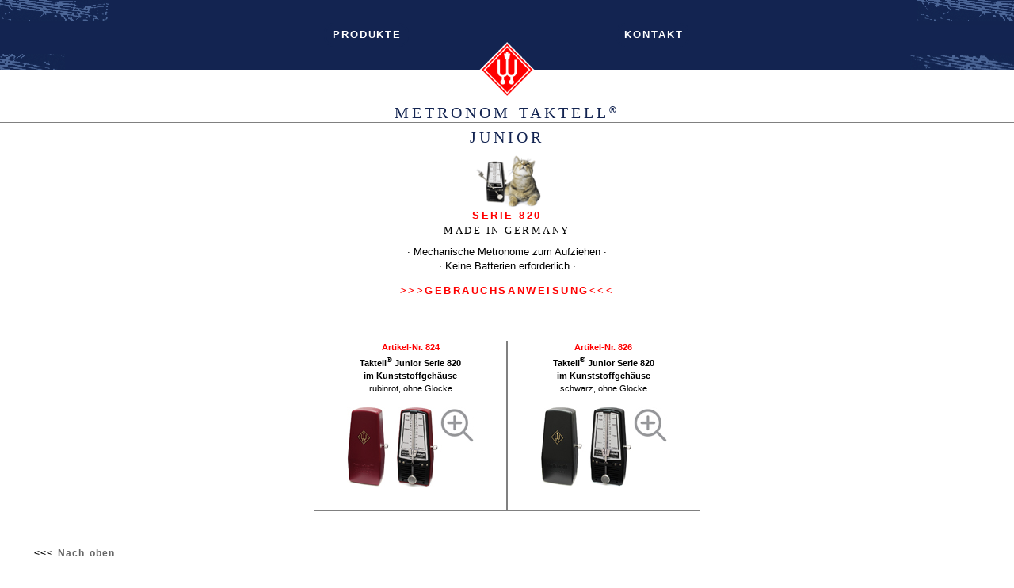

--- FILE ---
content_type: text/html
request_url: https://wittner-gmbh.de/mobil/wittner_metronome_junior_mobil.html
body_size: 1160
content:
<!DOCTYPE html>
<html lang="de">
<head> 
    <meta charset="utf-8">
    <title>WITTNER&reg; - Metronom Taktell&reg; JUNIOR, Serie 820, Made in Germany</title>
	<meta name="viewport" content="width=device-width, initial-scale=1.0">
    <meta name="description" content="Metronome Taktelle&reg; Junior, Serie 820, rubinrot, schwarz, Made in Germany von Wittner&reg;">
    <link href="wittner_metronome_junior_mobil.css" rel="stylesheet" media="screen">
</head>

<body>

   <div id="wrapper">
   
   <div id="top">
   <ul>
     <li>
     <a href="produkte_wittner_mobil.html">&nbsp;PRODUKTE&nbsp;</a></li>
     <li>
     <a href="wittner-kontakt-mobil.php">&nbsp;KONTAKT&nbsp;</a></li>
   </ul>
   </div> 
   
   <div id="raute">
     <img src="raute.gif" id="raute_bild" alt="wittner" width="70" height="70">
   </div> 
   
   <div id="headline">
     <h1 id="headline1">METRONOM TAKTELL<span><sup>®</sup></span></h1>
	 <h2 id="headlinex">JUNIOR</h2>
	 <img src="katze_junior.gif" id="katze" alt="katze" height="65">
     <h3 id="headline2">SERIE 820</h3>
     <p id="headline3">MADE IN GERMANY</p>
     <h2 id="headline4">&middot; Mechanische Metronome zum Aufziehen&nbsp;&middot;<br>&middot;&nbsp;Keine&nbsp;Batterien&nbsp;erforderlich&nbsp;&middot;</h2>
	 <h3 id="headline5"><a href="wittner-metronome-junior-gebrauchsanweisung.html">>>>GEBRAUCHSANWEISUNG&lt;&lt;&lt;</a></h3>
     
   </div>
   
   <div id="flex">
   
   <div id="bild1">
   <p id="bild1_text"><strong><span>Artikel-Nr. 824</span><br>Taktell<sup>®</sup> Junior Serie 820<br>im Kunststoffgeh&auml;use</strong><br>rubinrot, ohne Glocke</p>
   <a href="wittner_metronome_junior_rubinrot_mobil.html">
   <img src="wittner_taktell_junior_rubinrot_mobil.jpg" id="bild_1" alt="WITTNER&reg; Metronom Taktell&reg; Junior rubinrot Nr. 824" width="160">
   </a>
   </div>
   
   <div id="bild2">
   <p id="bild2_text"><strong><span>Artikel-Nr. 826</span><br>Taktell<sup>®</sup> Junior Serie 820<br>im Kunststoffgeh&auml;use</strong><br>schwarz, ohne Glocke</p>
   <a href="wittner_metronome_junior_schwarz_mobil.html">
   <img src="wittner_taktell_junior_schwarz_mobil.jpg" id="bild_2" alt="WITTNER&reg; Metronom Taktell&reg; Junior schwarz Nr. 826" width="160">
   </a>
   </div>
   
   </div>
   
   
   <div id="bildbereich"><p>
      &lt;&lt;&lt; <a href="wittner_metronome_junior_mobil.html">Nach oben</a><br><br>
     &lt;&lt;&lt; <a href="wittner_metronome_taktell_mobil.html">Zurück zur Produktübersicht</a></p>
   </div> 
   
   <div id="logobereich">
     <img src="wittner_logo.png" id="wittner-logo" alt="wittner" width="220">
   </div> 
   
   <div id="adresse">
     <p id="adresse_text">
     <span>Wittner – Division of Gewa Music GmbH</span><br>D-88316&nbsp;Isny &ensp; Phone&nbsp;++49-7562-7040<br><a href="wittner-impressum-mobil.html">IMPRESSUM</a> &middot; <a href="wittner-datenschutz-mobil.html">DATENSCHUTZ</a>
     </p>
   </div> 
   
   </div> 
   
</body>

</html>

--- FILE ---
content_type: text/css
request_url: https://wittner-gmbh.de/mobil/wittner_metronome_junior_mobil.css
body_size: 5713
content:
/* 1. Allgemeine Styles
=====================*/
* { padding: 0; margin: 0; }
html { 
  overflow-y: scroll;
  }
body {
  background: white;
  color: black;
  font-family: Verdana, Arial, Helvetica, sans-serif;
  font-size: 87.5%;
  }
html,body {
height:100%;
}


/* 2. Styles f�r die layoutbereiche
======================================*/  

div#wrapper {
  background-color: white;
  color: black;
  margin: 0 auto;
  width: auto;
  height: 100%;
  }
div#top {
  background-color: #132451;
  color: white;
  height: 7.0em;
  font-size: 90%;
  letter-spacing: 0.15em;
  font-weight: bold;
  text-align: center;
  line-height: 7.0em;
  background-image: url(blau_links.gif), url(blau_rechts.gif), url(blau_linksx.gif), url(blau_rechtsx.gif);
  background-position: 0em 0em, right 5.3em, 0em 5.4em, right 0em;
  background-repeat: no-repeat;
  }
div#top li {
  list-style-type: none;
  display: inline;
  padding: 10%;
  }  
div#top a:link { 
  color: white;
  border-top: 0.2em solid;
  border-bottom: 0.2em solid; 
  border-right: 0.2em solid;
  border-left: 0.2em solid;
  border-radius: 1em;
  border-color: #132451;
  padding-top: 0.4em;
  padding-bottom: 0.4em;
  padding-left: 0.2em;
  }
div#top a:visited { 
  color: white; 
  border-top: 0.2em solid;
  border-bottom: 0.2em solid; 
  border-right: 0.2em solid;
  border-left: 0.2em solid;
  border-radius: 1em;
  border-color: #132451;
  padding-top: 0.4em;
  padding-bottom: 0.4em;
  padding-left: 0.2em;
  }     
div#top a:hover,
div#top a:focus { 
  background: linear-gradient(#3d537d, #132451);
  color: #ff0000;
  border-top: 0.2em solid;
  border-bottom: 0.2em solid; 
  border-right: 0.2em solid;
  border-left: 0.2em solid;
  border-radius: 1em;
  border-color: #ff0000;
  padding-top: 0.4em;
  padding-bottom: 0.4em;
  padding-left: 0.2em;
  }
div#raute {
  height: 2.8em;
  }
img#raute_bild {
  display: block;
  margin-left: auto;
  margin-right: auto;
  position: relative;
  top: -2.5em;
  }
div#headline {
  height: auto;
  background-color: white;
  padding-bottom: 2em;
  }
img#katze {
  display: block;
  margin-left: auto;
  margin-right: auto;
  top: 0.8em;
  position: relative;
  }
h1#headline1 {
  border-bottom: 0.05em solid;
  border-color: grey;
  padding-top: 0.2em;
  color: #132451;
  text-align: center;
  font-family: "times new roman";
  font-size: 145%;
  letter-spacing: 0.2em;
  word-spacing: 0.0em;
  font-weight: normal;
  }
h2#headlinex {
  padding-top: 0.3em;
  color: #132451;
  text-align: center;
  font-family: "times new roman";
  font-size: 145%;
  letter-spacing: 0.2em;
  word-spacing: 0.0em;
  font-weight: normal;
  }
h3#headline2, #headline5 {
  padding-top: 1.2em;
  color: red;
  text-align: center;
  font-size: 90%;
  letter-spacing: 0.2em;
  font-weight: bold;
  }
p#headline3 {
  padding-top: 0.4em;
  color: black;
  text-align: center;
  font-family: "times new roman";
  font-size: 90%;
  letter-spacing: 0.2em;
  font-weight: normal;
  }
h2#headline4 {
  padding-top: 0.8em;
  padding-left: 0.5em;
  padding-right: 0.5em;
  color: black;
  text-align: center;
  font-size: 90%;
  letter-spacing: 0.0em;
  font-weight: normal;
  line-height: 1.5em;
  }
div#flex {
  display: flex;
  flex-wrap: wrap;
  align-items: center;
  justify-content: center;
  background-color: white;
  }
div#bild1 {
  background-color: white;
  color: black;
  height: 15.3em;
  width: 17.2em;
  border-bottom: 0.1em solid;
  border-left: 0.1em solid;
  border-right: 0.1em solid;
  border-color: grey;
  margin-top: 2em;
  }
div#bild2 {
  background-color: white;
  color: black;
  height: 15.3em;
  width: 17.2em;
  border-bottom: 0.1em solid;
  border-left: 0.1em solid;
  border-right: 0.1em solid;
  border-color: grey;
  margin-top: 2em;
  }
#bild1_text, #bild2_text {
  text-align: center;
  padding-bottom: 1.5em;
  font-size: 80%;
  line-height: 150%;
  }
#bild_1, #bild_2 {
  display: block;
  margin-left: auto;
  margin-right: auto;
  }
div#bildbereich { 
  height: 6.5em;
  background: white;
  color: black;
  }
div#bildbereich p  {
  padding-left: 3.6em;
  padding-top: 3.8em;
  font-size: 85%;
  font-weight: bold;
  letter-spacing: 0.1em;
  word-spacing: 0.1em;
  }
div#headline a {
  color: red;
  border: 0px;
  }
div#headline a:hover,
div#headline a:focus {
  color: red;
  border-bottom: 0.5px solid #ff0000;
  }
div#bildbereich a {
  color: #666666;
  border: 0px;
  }
div#bildbereich a {
  color: #666666;
  border: 0px;
  }
div#bildbereich a:hover,
div#bildbereich a:focus {
  color: red;
  border-bottom: 0.5px solid #ff0000;
  }
div#logobereich {
  background-image: url(hell_links.gif), url(hell_rechts.gif);
  background-repeat: no-repeat;
  background-position: 0em 0em, right 0.2em;
  background-color: white;
  height: 5em; 
  }
img#wittner-logo { 
  display: block;
  padding-top: 2em;
  margin-left: auto;
  margin-right: auto; 
  }
div#adresse {
  background-color: #bbccee; 
  color: black;
  padding-top: 1em;
  padding-bottom: 1em;  
  font-size: 73%;
  letter-spacing: 0.1em;
  word-spacing: 0.2em;
  line-height: 1.8em;
  font-weight: bold;
  text-align: center;
  }
div#adresse a {
  color: black;
  border: 0px;
  }
div#adresse a:hover,
div#adresse a:focus {
  color: red;
  border-bottom: 0.5px solid #ff0000;
  }
p#adresse_text span { 
  color: red; 
  }
#headline1 span{ 
  font-family: Verdana, Arial, Helvetica, sans-serif;
  font-size: 70%;
  font-weight: bold;
  }
#bild1_text span, #bild2_text span
  { 
  color: red; 
  }
a { 
  text-decoration: none;
  outline: none;
  }

 